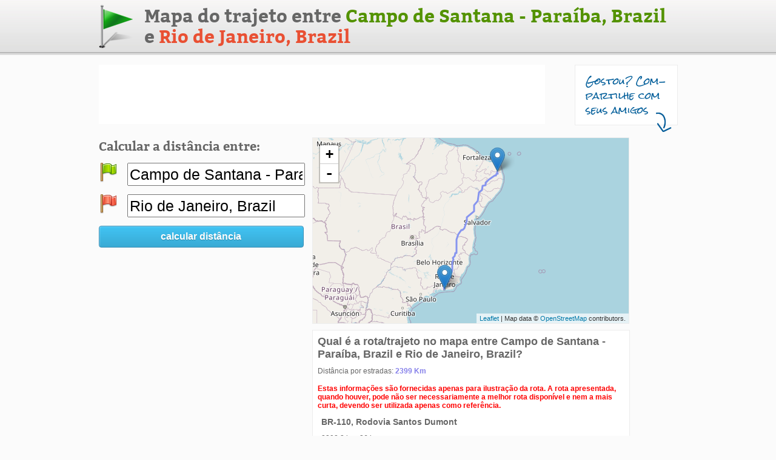

--- FILE ---
content_type: text/html; charset=utf-8
request_url: https://www.distanciaentreascidades.com.br/mapa-trajeto-de-campo-de-santana-paraiba-brazil-ate-rio-de-janeiro-brazil
body_size: 3143
content:
<!DOCTYPE html PUBLIC "-//W3C//DTD XHTML 1.0 Transitional//EN" "http://www.w3.org/TR/xhtml1/DTD/xhtml1-transitional.dtd">
<html dir="ltr" xml:lang="pt-br" lang="pt-br" xmlns="http://www.w3.org/1999/xhtml">

<head>
	<title>Mapa do trajeto entre Campo de Santana - Paraíba, Brazil e Rio de Janeiro, Brazil</title>
	<meta name="description" content="Mapa com a rota/trajeto entre as cidades Campo de Santana - Paraíba, Brazil e Rio de Janeiro, Brazil" />
	<link href="css/main.css?v=2" rel="stylesheet" type="text/css"/>
	<script src="//ajax.googleapis.com/ajax/libs/jquery/1.8.0/jquery.min.js"></script>
<script type="text/javascript">
function SelectAll(id)
{
	document.getElementById(id).focus();
	document.getElementById(id).select();
}
</script>
<script>
$(document).ready(function(){
	$('#blog').mouseover(function() {
		$.post('blog', { cod_editoria:$(this).val() }, function(result){});   
	});
});
</script>
<link rel="canonical" href="https://www.distanciaentreascidades.com.br/mapa-trajeto-de-campo-de-santana-paraiba-brazil-ate-rio-de-janeiro-brazil" />
<script async src="//pagead2.googlesyndication.com/pagead/js/adsbygoogle.js"></script>
<script>
     (adsbygoogle = window.adsbygoogle || []).push({
          google_ad_client: "ca-pub-4947312275756299",
          enable_page_level_ads: true
     });
</script>	<link rel="stylesheet" href="/scripts/leafletjs/leaflet.css" />
	<link rel="stylesheet" href="/scripts/leafletjs/routing/leaflet-routing-machine.css" />
	<script src="/scripts/leafletjs/leaflet.js"></script>
	<script src="/scripts/leafletjs/routing/leaflet-routing-machine.min.js"></script>
	<style>
	.leaflet-control-container .leaflet-routing-container-hide { display: none; }
	.leaflet-routing-container, .leaflet-routing-error  { width:100% !important; }
	.leaflet-bar {  box-shadow:none !important; border-radius:0px !important; }
	.leaflet-routing-alt, .leaflet-routing-geocoders, .leaflet-routing-error { max-height:none !important; }
	</style>
</head>

<body>

	<div id="site_container">
		<form name="form" method="GET" action="calcular_distancia">
			<div id="topo_container"><div>
	<div id="logo"><a href="https://www.distanciaentreascidades.com.br" alt="Calculadora de distância entre as cidades" title="Calculadora de distância entre as cidades"><img src="/imagens/bandeira.png" /></a></div>
	<div id="titulo"><h1>Mapa do trajeto entre <span class="titulo_a">Campo de Santana - Paraíba, Brazil</span> e <span class="titulo_b">Rio de Janeiro, Brazil</span></h1></div>
</div></div>
			<div class="spc15"></div>
			<div id="anuncio_1">
				<script async src="//pagead2.googlesyndication.com/pagead/js/adsbygoogle.js"></script>
				<!-- 728 x 90 - Distancia entre as cidades -->
				<ins class="adsbygoogle"
					 style="display:inline-block;width:728px;height:90px"
					 data-ad-client="ca-pub-4947312275756299"
					 data-ad-slot="1731730659"></ins>
				<script>
				(adsbygoogle = window.adsbygoogle || []).push({});
				</script>
							</div>
			<div id="gostou">
				<div id="gostou_texto">Gostou? Com-<br/>partilhe com seus amigos</div>
				<div id="gostou_seta"><img src="imagens/seta.png" /></div>
			</div>
			
			<div class="spc20"></div>
			
			<div id="conteudo">
				<div id="lateral_esquerda">
					<div class="texto_descricao">Calcular a distância entre:</div>
					<div class="spc15"></div>
					<div class="absolute_dados">
						<div class="absolute_dados_icone"><img src="imagens/flag_green.png" /></div>
						<div class="absolute_dados_campo"><input class="input_endereco" type="text" name="origem" id="origem" value="Campo de Santana - Paraíba, Brazil" onClick="SelectAll('origem');" /></div>
					</div>
					<div class="spc20"></div>
					<div class="absolute_dados">
						<div class="absolute_dados_icone"><img src="imagens/flag_red.png" /></div>
						<div class="absolute_dados_campo"><input class="input_endereco" type="text" name="destino" id="destino" value="Rio de Janeiro, Brazil" onClick="SelectAll('destino');" /></div>
					</div>
					<div class="spc20"></div>
					<div><a id="btn_calcula_distancia" class="button button-blue" style="width:336px" href="#" onclick="document.form.submit();">calcular distância</a></div>
					<div class="spc10"></div>
					
					<div id="anuncio_2">
						<script async src="//pagead2.googlesyndication.com/pagead/js/adsbygoogle.js"></script>
						<!-- 336 x 280 - Distancia entre as cidades -->
						<ins class="adsbygoogle"
							 style="display:inline-block;width:336px;height:280px"
							 data-ad-client="ca-pub-4947312275756299"
							 data-ad-slot="1885973779"></ins>
						<script>
						(adsbygoogle = window.adsbygoogle || []).push({});
						</script>
						
						<div class="spc15"></div>
						
						<script async src="//pagead2.googlesyndication.com/pagead/js/adsbygoogle.js"></script>
						<!-- 336 x 280 - Distancia entre as cidades -->
						<ins class="adsbygoogle"
							 style="display:inline-block;width:336px;height:280px"
							 data-ad-client="ca-pub-4947312275756299"
							 data-ad-slot="1885973779"></ins>
						<script>
						(adsbygoogle = window.adsbygoogle || []).push({});
						</script>
					</div>
					<div class="spc10"></div>
					<div class="texto_descricao">Veja também:</div>
					<div class="spc10"></div>
										<div class="link_veja_tambem"><a href="distancia-entre-campo-de-santana-paraiba-brazil-e-as-capitais-brasileiras">Distância entre Campo de Santana - Paraíba, Brazil e as capitais brasileiras</a></div>
					<div class="spc6"></div>
					<div class="separador_lista"></div>
					<div class="spc6"></div>
					<div class="link_veja_tambem"><a href="distancia-entre-rio-de-janeiro-brazil-e-as-capitais-brasileiras">Distância entre Rio de Janeiro, Brazil e as capitais brasileiras</a></div>
					
					<div class="spc6"></div>
					<div class="separador_lista"></div>
					<div class="spc6"></div>
					
					<div class="link_veja_tambem"><a href="distancia-entre-campo-de-santana-paraiba-brazil-e-as-principais-cidades-turisticas-brasileiras">Distância entre Campo de Santana - Paraíba, Brazil e as principais cidades turísticas brasileiras</a></div>
					<div class="spc6"></div>
					<div class="separador_lista"></div>
					<div class="spc6"></div>
					<div class="link_veja_tambem"><a href="distancia-entre-rio-de-janeiro-brazil-e-as-principais-cidades-turisticas-brasileiras">Distância entre Rio de Janeiro, Brazil e as principais cidades turísticas brasileiras</a></div>
				</div>
				
				<div id="redes">			
					<span class='st_facebook_vcount' displayText='Facebook'></span>
					<div class="spc5"></div>
					<span class='st_twitter_vcount' displayText='Tweet'></span>
					<div class="spc5"></div>
					<span class='st_linkedin_vcount' displayText='LinkedIn'></span>
					<div class="spc5"></div>
					<span class='st_googleplus_vcount' displayText='G+'></span>
					<div class="spc5"></div>
					<span class='st_fblike_vcount' displayText='Curtir'></span>
				</div>
				
				<div id="principal">
					<div id="map_container" style="width:505px; height:290px;"></div>
					<div class="spc10"></div>
					<div class="informacoes_container">
						<div><h2>Qual é a rota/trajeto no mapa entre Campo de Santana - Paraíba, Brazil e Rio de Janeiro, Brazil?</h2></div>
						<div class="spc10"></div>
						<div id="distancia_estradas"></div>
						<div class="spc15"></div>
						<div style="color:#FF0000;"><b>Estas informações são fornecidas apenas para ilustração da rota. A rota apresentada, quando houver, pode não ser necessariamente a melhor rota disponível e nem a mais curta, devendo ser utilizada apenas como referência.</b></div>
						<div id="plano_viagem"></div>
						<div class="spc15"></div>
						<div id="end_1">Campo de Santana - Paraíba, Brazil</div>
						<div class="spc5"></div>
						<div><b>Latitude:</b> -6.4855021</div>
						<div><b>Longitude:</b> -35.6306639</div>
						<div class="spc10"></div>
						<div id="end_2">Rio de Janeiro, Brazil</div>
						<div class="spc5"></div>
						<div><b>Latitude:</b> -22.9035393</div>
						<div><b>Longitude:</b> -43.2095869</div>
					</div>
					<script>
						var mapa = L.map('map_container').setView([0, 0], 13);
						var polyLengthInMeters = 0;
						
						L.tileLayer('https://{s}.tile.openstreetmap.org/{z}/{x}/{y}.png', {
							maxZoom: 19,
							attribution: 'Map data &copy; <a href="https://openstreetmap.org">OpenStreetMap</a> contributors.',
							id: 'mapbox.streets'
						}).addTo(mapa);
						
						var elemento = L.Routing.control({
							waypoints: [ L.latLng(-6.4855021, -35.6306639), L.latLng(-22.9035393, -43.2095869) ],
							routeWhileDragging: false,
							addWaypoints: false,
							draggableWaypoints: false,
							waypointMode: 'connect',
							language: 'en',
							lineOptions: {
								styles: [{color: '#8795EF', opacity: 1, weight: 3}]
							}
						}).addTo(mapa);
						
						elemento.on('routesfound', function(e) {
							var routes = e.routes;
							var dist_estrada = Math.ceil((routes[0].summary.totalDistance)/1000);
							$('#distancia_estradas').html('Distância por estradas: <span>'+dist_estrada+' Km</span>');
						});
						
						elemento.hide();
						
						var controlDiv = elemento.onAdd(mapa);
						document.getElementById('plano_viagem').appendChild(controlDiv);
						
						var mapbounds = [];
						var markers = new L.FeatureGroup();

						var marker = new L.Marker(new L.LatLng(-6.4855021, -35.6306639));
						mapbounds.push(new L.LatLng(-6.4855021, -35.6306639));
						
						var marker = new L.Marker(new L.LatLng(-22.9035393, -43.2095869));
						mapbounds.push(new L.LatLng(-22.9035393, -43.2095869));

						mapa.addLayer(markers);
						mapa.fitBounds(mapbounds);
					</script>
										
					<div class="spc20"></div>
					<div class="informacoes_container">
						<div><h2>Veja mapas dos trajetos entre Campo de Santana - Paraíba, Brazil e Rio de Janeiro, Brazil</h2></div>
						<div class="spc10"></div>
						<div class="link_veja_tambem"><a href="mapa-trajeto-de-rio-de-janeiro-brazil-ate-campo-de-santana-paraiba-brazil">Mapa com a rota/trajeto de Rio de Janeiro, Brazil até Campo de Santana - Paraíba, Brazil</a></div>
					</div>
					<div class="spc20"></div>
					<div class="informacoes_container">
						<div><b>Como funciona esta ferramenta?</b></div>
						<div class="spc10"></div>
						<div>O site <b><a href="https://www.distanciaentreascidades.com.br" style="color:#666;">www.distanciaentreascidades.com.br</a></b> é uma ferramenta online e gratuita que serve para calcular a distância aproximada entre dois pontos no mapa.<br/><br/>A rota apresentada, quando houver, pode não ser necessariamente a melhor rota disponível e nem a mais curta, devendo ser utilizada apenas como referência.<br/><br/>A distância é calculada a partir do ponto central ao ponto central dos destinos e pode não corresponder a distância real entre os pontos.</div>
					</div>
					<div class="spc20"></div>
					<div class="informacoes_container">
						<div>CH / CH</div>
					</div>
				</div>
			</div>
			<div class="spc15"></div>
			<!-- Google tag (gtag.js) -->
<script async src="https://www.googletagmanager.com/gtag/js?id=G-DRLLYJJ7EM"></script>
<script>
  window.dataLayer = window.dataLayer || [];
  function gtag(){dataLayer.push(arguments);}
  gtag('js', new Date());

  gtag('config', 'G-DRLLYJJ7EM');
</script>
		
		</form>
	</div>
	
</body>
</html>


--- FILE ---
content_type: text/html; charset=utf-8
request_url: https://www.google.com/recaptcha/api2/aframe
body_size: 267
content:
<!DOCTYPE HTML><html><head><meta http-equiv="content-type" content="text/html; charset=UTF-8"></head><body><script nonce="803gB0fzykppEXEwdZJb8w">/** Anti-fraud and anti-abuse applications only. See google.com/recaptcha */ try{var clients={'sodar':'https://pagead2.googlesyndication.com/pagead/sodar?'};window.addEventListener("message",function(a){try{if(a.source===window.parent){var b=JSON.parse(a.data);var c=clients[b['id']];if(c){var d=document.createElement('img');d.src=c+b['params']+'&rc='+(localStorage.getItem("rc::a")?sessionStorage.getItem("rc::b"):"");window.document.body.appendChild(d);sessionStorage.setItem("rc::e",parseInt(sessionStorage.getItem("rc::e")||0)+1);localStorage.setItem("rc::h",'1768731435989');}}}catch(b){}});window.parent.postMessage("_grecaptcha_ready", "*");}catch(b){}</script></body></html>